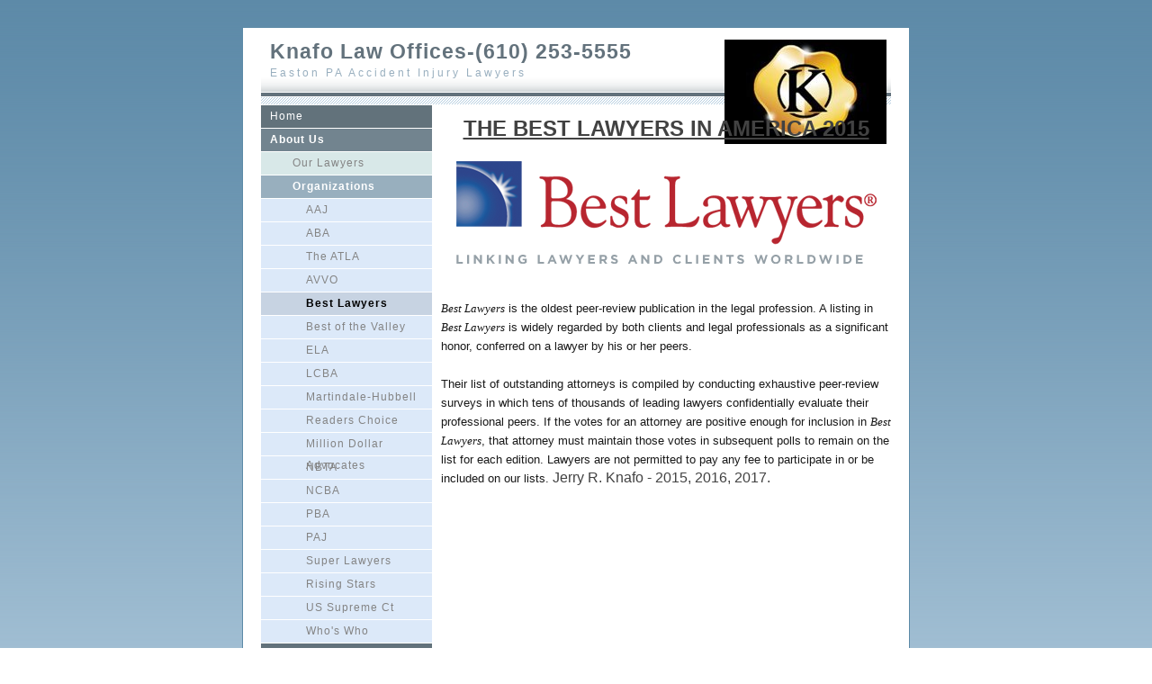

--- FILE ---
content_type: text/html; charset=UTF-8
request_url: http://multimilliondollarlawyers.com/styled/styled-2/styled-154/
body_size: 7677
content:
<!DOCTYPE html PUBLIC "-//W3C//DTD XHTML 1.0 Strict//EN" "http://www.w3.org/TR/xhtml1/DTD/xhtml1-strict.dtd">
<html xmlns="http://www.w3.org/1999/xhtml">
	<head>
		
<meta http-equiv="Content-Type" content="text/html; charset=utf-8" />
		<meta name=""description"" content="Easton PA Accident and Injury Lawyers handling auto accidents, truck accidents, motorcycle accidents, work injuries that cause death and serious personal injuries.  Call us at (610) 253-5555." />
		<meta name="" content="" />
		<meta name="robots" content="index, follow" />
		<meta name="generator" content="RapidWeaver" />
		<link rel="icon" href="http://www.eastonpaaaccidentinjurylawyer.com/favicon.ico" type="image/x-icon" />
		<link rel="shortcut icon" href="http://www.eastonpaaaccidentinjurylawyer.com/favicon.ico" type="image/x-icon" />
		<link rel="apple-touch-icon" href="http://www.eastonpaaaccidentinjurylawyer.com/apple-touch-icon.png" />
		
		<title>Best Lawyers in America Jerry Knafo 2015</title>
		<link rel="stylesheet" type="text/css" media="all" href="../../../rw_common/themes/interslice/consolidated-155.css" />
		
		
		
		
		
		
		
		<script type="text/javascript" src="../../../rw_common/themes/interslice/javascript.js"></script>
		
		
		
	</head>
<body>
<div id="container"><!-- Start container -->
	
	<div id="pageHeader"><!-- Start page header -->
		<img src="../../../rw_common/images/KnafoLogo" width="180" height="116" alt="Knafo Law Offices-(610) 253-5555"/>
		<h1>Knafo Law Offices-(610) 253-5555</h1>
		<h2>Easton PA Accident Injury Lawyers</h2>
	</div><!-- End page header -->
	
	<div id="sidebarContainer"><!-- Start Sidebar wrapper -->
		<div id="navcontainer"><!-- Start Navigation -->
			<ul><li><a href="../../../" rel="">Home</a></li><li><a href="../../../styled/" rel="" class="currentAncestor">About Us</a><ul><li><a href="../../../styled/styled-3/" rel="">Our Lawyers</a></li><li><a href="../../../styled/styled-2/" rel="" class="currentAncestor">Organizations</a><ul><li><a href="../../../styled/styled-2/styled-136/" rel="">AAJ</a></li><li><a href="../../../styled/styled-2/styled-137/" rel="">ABA</a></li><li><a href="../../../styled/styled-2/styled-138/" rel="">The ATLA</a></li><li><a href="../../../styled/styled-2/styled-153/" rel="">AVVO</a></li><li><a href="./" rel="" id="current">Best Lawyers</a></li><li><a href="../../../styled/styled-2/styled-139/" rel="">Best of the Valley</a></li><li><a href="../../../styled/styled-2/styled-140/" rel="">ELA</a></li><li><a href="../../../styled/styled-2/styled-141/" rel="">LCBA</a></li><li><a href="../../../styled/styled-2/styled-142/" rel="">Martindale-Hubbell</a></li><li><a href="../../../styled/styled-2/styled-143/" rel="">Readers Choice</a></li><li><a href="../../../styled/styled-2/styled-144/" rel="">Million Dollar Advocates</a></li><li><a href="../../../styled/styled-2/styled-145/" rel="">NBTA</a></li><li><a href="../../../styled/styled-2/styled-146/" rel="">NCBA</a></li><li><a href="../../../styled/styled-2/styled-147/" rel="">PBA</a></li><li><a href="../../../styled/styled-2/styled-148/" rel="">PAJ</a></li><li><a href="../../../styled/styled-2/styled-149/" rel="">Super Lawyers</a></li><li><a href="../../../styled/styled-2/styled-150/" rel="">Rising Stars</a></li><li><a href="../../../styled/styled-2/styled-151/" rel="">US Supreme Ct</a></li><li><a href="../../../styled/styled-2/styled-152/" rel="">Who's Who</a></li></ul></li></ul></li><li><a href="../../../styled-8/" rel="">Locations</a></li><li><a href="../../../styled-15/" rel="">Research</a></li><li><a href="../../../styled-75/" rel="">Time Limitations</a></li><li><a href="../../../styled-125/" rel="">Legal News</a></li><li><a href="../../../blog/" rel="">Knafo Blog</a></li><li><a href="../../../contact-form/" rel="">Contact Us</a></li><li><a href="../../../styled-135/" rel="">Disclaimer</a></li></ul>
		</div><!-- End navigation --> 
		<div id="sidebar"><!-- Start sidebar content -->
			<h1 class="sideHeader"></h1><!-- Sidebar header -->
			 <br /><!-- sidebar content you enter in the page inspector -->
			 <!-- sidebar content such as the blog archive links -->
		</div><!-- End sidebar content -->
	</div><!-- End sidebar wrapper -->
	
	<div id="contentContainer"><!-- Start main content wrapper -->
		<div id="content"><!-- Start content -->
			<p style="text-align:center;"><span style="font:24px Arial, Verdana, Helvetica, sans-serif; font-weight:bold; color:#424242;font-weight:bold; "><u>THE BEST LAWYERS IN AMERICA 2015</u></span><span style="font:24px Arial, Verdana, Helvetica, sans-serif; font-weight:bold; color:#424242;font-weight:bold; "><br /></span><span style="font:12px &#39;Lucida Grande&#39;, LucidaGrande, Verdana, sans-serif; color:#424242;"><br /></span><img class="imageStyle" alt="bl-logo-dana" src="files/bl-logo-dana.png" width="467" height="114" /><span style="font:12px &#39;Lucida Grande&#39;, LucidaGrande, Verdana, sans-serif; color:#424242;"><br /></span></p><p style="text-align:left;"><span style="font:13px Verdana-Italic; "><em><br />Best Lawyers</em></span><span style="font:13px Verdana, sans-serif; "> is the oldest peer-review publication in the legal profession. A listing in </span><span style="font:13px Verdana-Italic; "><em>Best Lawyers</em></span><span style="font:13px Verdana, sans-serif; "> is widely regarded by both clients and legal professionals as a significant honor, conferred on a lawyer by his or her peers. <br /><br />Their list of outstanding attorneys is compiled by conducting exhaustive peer-review surveys in which tens of thousands of leading lawyers confidentially evaluate their professional peers. If the votes for an attorney are positive enough for inclusion in </span><span style="font:13px Verdana-Italic; "><em>Best Lawyers</em></span><span style="font:13px Verdana, sans-serif; ">, that attorney must maintain those votes in subsequent polls to remain on the list for each edition. Lawyers are not permitted to pay any fee to participate in or be included on our lists.</span><span style="font:16px Arial, Verdana, Helvetica, sans-serif; color:#424242;">

</span><span style="font:16px Arial, Verdana, Helvetica, sans-serif; color:#424242;">Jerry R. Knafo - 2015, 2016, 2017.</span></p>
		</div><!-- End content -->
	</div><!-- End main content wrapper -->
	
	<div class="clearer"></div>
	
	<div id="footer"><!-- Start Footer -->
		<div id="breadcrumbcontainer"><!-- Start the breadcrumb wrapper -->
			<ul><li><a href="../../../">Home</a>&nbsp;>&nbsp;</li><li><a href="../../../styled/">About Us</a>&nbsp;>&nbsp;</li><li><a href="../../../styled/styled-2/">Organizations</a>&nbsp;>&nbsp;</li><li><a href="./">Best Lawyers</a>&nbsp;>&nbsp;</li></ul>
		</div><!-- End breadcrumb -->
		<p>&copy; 2016 Knafo Law Offices <a href="#" id="rw_email_contact">Contact Us</a><script type="text/javascript">var _rwObsfuscatedHref0 = "mai";var _rwObsfuscatedHref1 = "lto";var _rwObsfuscatedHref2 = ":kl";var _rwObsfuscatedHref3 = "ola";var _rwObsfuscatedHref4 = "w@a";var _rwObsfuscatedHref5 = "ol.";var _rwObsfuscatedHref6 = "com";var _rwObsfuscatedHref = _rwObsfuscatedHref0+_rwObsfuscatedHref1+_rwObsfuscatedHref2+_rwObsfuscatedHref3+_rwObsfuscatedHref4+_rwObsfuscatedHref5+_rwObsfuscatedHref6; document.getElementById("rw_email_contact").href = _rwObsfuscatedHref;</script></p>
	</div><!-- End Footer -->

</div><!-- End container -->
<script>
  !function(g,s,q,r,d){r=g[r]=g[r]||function(){(r.q=r.q||[]).push(
  arguments)};d=s.createElement(q);q=s.getElementsByTagName(q)[0];
  d.src='//d1l6p2sc9645hc.cloudfront.net/tracker.js';q.parentNode.
  insertBefore(d,q)}(window,document,'script','_gs');

  _gs('GSN-373427-V');
</script></body>
</html>


--- FILE ---
content_type: text/css
request_url: http://multimilliondollarlawyers.com/rw_common/themes/interslice/consolidated-155.css
body_size: 23049
content:

@media only screen {/* @group General Styles */body {font: 0.75em Geneva, Arial, Helvetica, sans-serif;margin: 30px 5px 30px 5px;text-align: center;color: #191919;background: fixed repeat-x url(images/body_bg.png);padding: 0;}p {}b, strong {}a:link, a:visited {color: #004080;text-decoration: none;}a:hover, a:active {color: #63727c;text-decoration: underline;}img {border-style: none;}.image-left {float: left;margin: 3px 3px 3px 0;position: relative;z-index: 5;}.image-right {margin: 3px 0 3px 3px;float: right;position: relative;z-index: 5;}/* @end *//* @group Layout */.clearer {clear: both;}#container { width: 662px;background: #ffffff;border: 1px solid #5c8aa7;position: relative;margin: 0px auto; /* Right And Left Margin Widths To Auto */text-align: left; /* Hack To Keep IE5 Windows Happy */;padding: 0 20px 20px 2px;padding: 13px 20px 0;}#pageHeader {text-align: left;height: 73px;background: repeat-x url(images/header_bg.png) left bottom;}#pageHeader img {position: absolute;right: 25px;}#pageHeader h1 {color: #63727c;margin: 0px;font-weight: bold;font-size: 1.9em;letter-spacing: 1px;background: transparent;padding: 0 10px 3px;}#pageHeader h2 {color: #99afbf;margin: 0px;font-size: 1em;font-weight: normal;letter-spacing: 3px;background: transparent;padding: 0 10px;}#contentContainer {margin-left: 200px;position: relative;z-index: 10;}#contentContainer #content {line-height: 1.8em;}#sidebarContainer {width: 190px;float: left;text-align: left;position: relative;z-index: 4;}#sidebarContainer #sidebar {line-height: 1.8em;padding-right: 10px;padding-bottom: 5px;padding-left: 10px;}#sidebarContainer .sideHeader {background: #61727a;color: #ffffff;margin: 0 -10px;padding: 0 10px;line-height: 1.7em;letter-spacing: 1px;font-size: 1em;}#footer { background: repeat-x url(images/footer_bg.png)  top;margin: 0px;text-align: center;padding: 0px;color: #a9b4c2;height: 53px;font-size: 0.95em;}#footer p {padding: 5px 25px 0px 0px;margin: 0px;}#footer a:link, #footer a:visited {}#footer a:hover, #footer a:active {}/* @end *//* @group Bread-crumb */#breadcrumbcontainer {text-align: center;margin: 0px;padding-top: 15px;}#breadcrumbcontainer ul {list-style: none;margin: 0px;padding: 0px;}#breadcrumbcontainer li {padding: 0px;display: inline;}#breadcrumbcontainer a {}#breadcrumbcontainer a:hover {}/* @end *//* @group Toolbar *//* Toolbar Styles */#navcontainer {line-height: 2.0em;padding-top: 0px;position: relative;margin-bottom: 10px;}#navcontainer #current {color: #000000;background: #98afbe;font-weight: bold;}#navcontainer #current:hover {}#navcontainer .currentAncestor {color: #ffffff;background: #72848f;font-weight: bold;}/* Parent - Level 0 */#navcontainer ul{list-style: none;padding: 0;margin: 0;}#navcontainer li {}#navcontainer a {background: #62727b;color: #ffffff;display: block;text-decoration: none;padding-left: 10px;height: 25px;margin-bottom: 1px;letter-spacing: 1px;}#navcontainer a:hover {background: #98afbe;color: #61727a;}#navcontainer a:active {}/* Child - Level 1 */#navcontainer ul ul {padding: 0;margin: 0;}#navcontainer ul ul li {}#navcontainer ul ul a {padding-left: 35px;background: #d8e8e8;color: #848484;}#navcontainer ul ul a:hover{background: white;color: #61727a;}#navcontainer ul ul #current{background: #98afbe;}#navcontainer ul ul .currentAncestor {background: #98afbe;}/* Child - Level 2 */#navcontainer ul ul ul {}#navcontainer ul ul ul li { }#navcontainer ul ul ul a{padding-left: 50px;background: #dce9f9;}#navcontainer ul ul ul a:hover{}#navcontainer ul ul ul #current{background: #c7d3e2;}#navcontainer ul ul ul .currentAncestor {background: #869fab;}/* Child Level 3 */#navcontainer ul ul ul ul {}#navcontainer ul ul ul ul li { }#navcontainer ul ul ul ul a{padding-left: 65px;}#navcontainer ul ul ul ul a:hover{background: white;color: #61727a;}#navcontainer ul ul ul ul  #current{background: #aacbda;}#navcontainer ul ul ul ul .currentAncestor {background: #aacbda;}/* Child Level 4 */#navcontainer ul ul ul ul {}#navcontainer ul ul ul ul ul li { }#navcontainer ul ul ul ul ul a{padding-left: 80px;}#navcontainer ul ul ul ul ul a:hover{background: white;color: #61727a;}#navcontainer ul ul ul ul ul  #current{background: #c0dce3;}#navcontainer ul ul ul ul ul .currentAncestor {background: #c0dce3;}/* Child Level 5 */#navcontainer ul ul ul ul ul {}#navcontainer ul ul ul ul ul ul li { }#navcontainer ul ul ul ul ul ul a{}#navcontainer ul ul ul ul ul ul a:hover{}/* @end *//* @group Global Classes */.standout, blockquote {padding: 10px;color: #99afbf;font-size: 13px;font-style: italic;}h1 {color: #ffffff;font-size: 1.8em;font-weight: bold;background: #63727c;padding: 2px 3px 1px 3px;margin: 0px 0px 3px 0px;}h2 {color: #ffffff;font-size: 1.6em;font-weight: bold;background: #63727c;padding: 2px 3px 1px 3px;margin: 0px 0px 3px 0px;}h3 {color: #ffffff;font-size: 1.4em;font-weight: bold;background: #63727c;padding: 2px 3px 1px 3px;margin: 0px 0px 3px 0px;}h4 {color: #ffffff;font-size: 1.2em;font-weight: bold;background: #63727c;padding: 2px 3px 1px 3px;margin: 0px 0px 3px 0px;}.imageStyle {}/* Main content area unordered list styles */#contentContainer #content ul {}#contentContainer #content li {}ul.disc {list-style-type: disc;}ul.circle {list-style-type: circle;}ul.square {list-style-type: square;}ol.arabic-numbers {list-style-type: decimal;}ol.upper-alpha {list-style-type: upper-alpha;}ol.lower-alpha {list-style-type: lower-alpha;}ol.upper-roman {list-style-type: upper-roman;}ol.lower-roman {list-style-type: lower-roman;}/* Sidebar area unordered list styles */#sidebarContainer #sidebar ul {margin: 10px 0;padding: 0;}#sidebarContainer #sidebar li {}/* Table Styles */table {font-size: 1em;}/* @end *//* @group Blog *//* @group Tag Cloud */ul.blog-tag-cloud {margin: 0 0 10px;padding: 0 10px;text-align: justify;}ul.blog-tag-cloud li {display: inline;padding-right: 5px;}.blog-tag-size-1 {font-size: 0.8em;}.blog-tag-size-2 {font-size: 0.85em;}.blog-tag-size-3 {font-size: 0.9em;}.blog-tag-size-4 {font-size: 0.95em;}.blog-tag-size-5 {font-size: 1em;}.blog-tag-size-6 {font-size: 1.05em;}.blog-tag-size-7 {font-size: 1.1em;}.blog-tag-size-8 {font-size: 1.15em;}.blog-tag-size-9 {font-size: 1.2em;}.blog-tag-size-10 {font-size: 1.25em;}.blog-tag-size-11 {font-size: 1.3em;}.blog-tag-size-12 {font-size: 1.35em;}.blog-tag-size-13 {font-size: 1.4em;}.blog-tag-size-14 {font-size: 1.45em;}.blog-tag-size-15 {font-size: 1.5em;}.blog-tag-size-16 {font-size: 1.55em;}.blog-tag-size-17 {font-size: 1.6em;}.blog-tag-size-18 {font-size: 1.65em;}.blog-tag-size-19 {font-size: 1.7em;}.blog-tag-size-20 {font-size: 1.75em;}/* @end *//* @group Archive Page */.blog-archive-background {}.blog-entry-summary {margin-bottom: 10px;}.blog-archive-headings-wrapper {}.blog-archive-entries-wrapper {}.blog-archive-entries-wrapper .blog-entry {}.blog-archive-month {color: #63727c;margin: 0px;font-weight: bold;font-size: 1.9em;}.blog-archive-link {color: #99afbf;margin-bottom: 15px;font-size: 0.9em;letter-spacing: 3px;}/* @end */.blog-entry {}.blog-entry-title {color: #ffffff;font-size: 1.5em;font-weight: bold;margin-bottom: 3px;background: #63727c;padding: 2px 3px 1px 3px;}.blog-entry-title a {color: #ffffff;}.blog-entry-date {margin-top: 5px;color: #99afbf;}.blog-read-more {display: block;padding-top: 10px;font-style: italic;}.blog-entry-body {margin-bottom: 45px;}.blog-entry-comments {}/*styles the category link in the main entry */.blog-entry-category {}.blog-entry-category a:link, .blog-entry-category a:visited {}/* styles the archives in the blog sidebar */#blog-archives {margin-bottom: 10px;}.blog-archive-link-enabled {}.blog-archive-link-disabled {}/* Styles the blog categories in the blog sidebar */#blog-categories {margin-bottom: 10px;}.blog-category-link-enabled {}.blog-category-link-disabled {}/* Styles the blog RSS feeds in the blog sidebar */#blog-rss-feeds {margin-bottom: 10px;}.blog-rss-link {}.blog-comments-rss-link {}/* @end *//* @group File Sharing */.filesharing-description {margin-bottom: 20px;border-bottom: 1px solid #d9d9d9;}.filesharing-item {}.filesharing-item-title {color: #99afbf;font-size: 1.4em;font-weight: normal;}.filesharing-item-description {margin-bottom: 10px;font-size: 0.85em;}/* @end *//* @group Photo Album *//* @group Index Page (Thumbnail view) */.album-title {color: #ffffff;font-weight: bold;margin-bottom: 6px;background: #63727c;font-size: 1.5em;padding: 2px 3px 1px 3px;}.album-description {margin-bottom: 60px;}.album-wrapper {display: block;width: 99%;position: relative;}.thumbnail-wrap {text-align: center;position: relative;float: left;margin-bottom: 60px;margin-right: 10px;}.thumbnail-frame {margin: 0px;padding: 0px;position: absolute;    bottom: 0;    left: 0;}.thumbnail-frame a {}.thumbnail-frame a:hover {}.thumbnail-frame img {margin: auto;    border: none;}.thumbnail-caption {color: #99afbf;font-size: 0.85em;margin: 0;padding: 0;width: 100%;height: 38px;display: block;}/* @end *//* @group Single Page (Photo view) */.photo-background {}.photo-navigation {margin: 0px auto 10px; /* Right And Left Margin Widths To Auto */text-align: left; /* Hack To Keep IE5 Windows Happy */border: 1px solid #5c8aa7;background: #ffffff repeat-x url(images/header_bg.png)  bottom;padding-left: 10px;padding-right: 10px;padding-top: 10px;height: 86px;}.photo-navigation a {color: #ffffff;text-decoration: none;}.photo-navigation a:hover {color: #ffffff;text-decoration: underline;}.photo-frame{margin: 0px;border: 5px solid #ffffff;}.photo-links {font-size: 0.9em;margin: 0px;}.photo-links a:link, .photo-links a:visited {color: #63727c;}.photo-title {color: #63727c;font-size: 1.3em;font-weight: bold;margin: 0px;}.photo-caption {font-size: 0.9em;color: #63727c;margin: 0 0 5px;}/* @group EXIF data *//* Data wrapper */.exif-data {}/* p tag classes for all exif data */p.exif-version {}p.exif-colour-space {}p.exif-focal-length {}p.exif-dimensions {}p.exif-pixel-y-dimension {}p.exif-pixel-x-dimension {}p.exif-oecf-value {}p.exif-subsec-time-original {}p.exif-exposure-mode {}p.exif-spatial-frequency-response {}p.exif-scene-capture-type {}p.exif-subject-location {}p.exif-shutter-speed {}p.exif-datetime-original {}p.exif-subsec-time {}p.exif-compressed-bits-per-pixel {}p.exif-flash-energy {}p.exif-saturation {}p.exif-brightness {}p.exif-exposure-time {}p.exif-f-number {}p.exif-file-source {}p.exif-gain-control {}p.exif-subject-area {}p.exif-cfa-pattern {}p.exif-scene-type {}p.exif-white-balance {}p.exif-flash {}p.exif-exposure-index {}p.exif-flashpix-version {}p.exif-device-setting-description {}p.exif-focalplane-x-resolution {}p.exif-image-uniqueid {}p.exif-components-configuration {}p.exif-light-source {}p.exif-sensing-method {}p.exif-aperture {}p.exif-sharpness {}p.exif-exposure-program {}p.exif-subject-distance {}p.exif-subsec-time-digitized {}p.exif-contrast {}p.exif-focalplane-resolution-unit {}p.exif-gamma {}p.exif-35mm-focal-length {}p.exif-datetime-digitized {}p.exif-subject-distance-range {}p.exif-custom-rendered {}p.exif-max-aperture {}p.exif-sound-file {}p.exif-metering-mode {}p.exif-spectral-sensitivity {}p.exif-exposure-bias {}p.exif-focalplane-y-resolution {}p.exif-iso-rating {}p.exif-maker-note {}p.exif-digital-zoom-ratio {}p.exif-user-comment {}/* @end *//* @end *//* @end *//* @group Quicktime Page */.movie-description {text-align: center;}/* @end *//* @group Quicktime Album *//* @group Index Page (Movie Thumbnail view) */.movie-page-title {color: #ffffff;font-size: 1.5em;font-weight: bold;margin-bottom: 3px;background: #63727c;padding: 2px 3px 1px 3px;}.movie-page-description {margin-bottom: 5px;}.movie-thumbnail-frame {float: left;display: inline;margin-bottom: 10px;margin-right: 10px;text-align: center;width: 132px;height: 132px;position: relative;z-index: 12;}.movie-thumbnail-caption {text-align: center;color: #99afbf;margin-top: 5px;}/* @end *//* @group Single Page (Movie View) */.movie-background {margin: 5px;}.movie-title {color: #ffffff;font-size: 1.5em;font-weight: bold;margin-bottom: 3px;background: #63727c;padding: 2px 3px 1px 3px;text-align: center;}.movie-frame {text-align: center;margin-bottom: 10px;}/* @end *//* @end *//* @group Contact Form */.message-text { } .required-text { } .form-input-field { } .form-input-button { } /* @end *//* @group JS-Kit Override */.js-singleCommentBodyT {display: block;padding-top: 17px !important;}.js-singleCommentHeader {padding: 0 8px !important;}.js-OldComments,.js-commentFieldLabel,.js-pmFieldLabel,.js-singleCommentBody,.js-singleCommentKarmaComMod,.js-commentBodyLabel,.js-commentCmtTextarea,.js-commentAvatarArea,.js-OldCommentsWrap,.js-OldComments,.js-CreateCommentFieldsWrap,.js-CreateCommentFields,.js-commentCmtTextarea,.js-kit-comments div {clear: none !important;}.js-singleCommentText {display: block !important;clear: both !important;}.js-kit-comments br {display: none !important;}.js-singleCommentBody br {display: block !important;}/* @end *//* @group Disqus */#dsq-comments-title {    clear:none !important;} #dsq-content .dsq-options {    clear:none !important;}#dsq-thread-settings  {    clear:none !important;}#dsq-content div {    clear:none !important;}.dsq-button{    float:none ! important;}/* @end *//* @group Sitemap */.rw-sitemap ul {    margin: 0;    padding: 0;    list-style-type: disc;    list-style-position: inside;}.rw-sitemap ul li {    margin: 0 0 10px 0;}.rw-sitemap ul li:last-child {    margin: 0;}.rw-sitemap ul li li {    margin: 0 0 5px 0;}.rw-sitemap ul li li:last-child {    margin: 0;}.rw-sitemap ul ul {    padding: 0 0 0 20px;    list-style-type: square;}.rw-sitemap ul ul ul {    list-style-type: circle;}/* @end *//* This is the default width for this theme. We need this file as we have to set a default css file for the theme variations. */#container {width: 700px;}/* default float side for sidebar */#sidebarContainer {float: left;}
}

@media only handheld {/*<group=General Styles>*/body {text-align: left;font-family: Verdana, Arial, Helvetica, sans-serif;font-size: 0.9em;margin: 0px;padding: 0;white-space: pre;}p {}b, strong {}a:link {color: #0000ff;text-decoration: underline;}a:visited {color: #681796;}a:hover, a:active {text-decoration: none;background: #0000ff;color: #ffffff;}img {max-width: 99%;}.image-left {}.image-right {}/*</group>*//*<group=Layout>*/#container { background: #ffffff;background-image: none;width: 100%;}#pageHeader {height: auto;text-align: left;margin-bottom: 8px;background: #000000;padding: 3px;border-bottom: solid #191919 2px;}#pageHeader img {position: relative;top: auto;right: auto;}#pageHeader h1 {color: #ffffff;font-size: 1.3em;margin: 0 0 5px;padding-top: 0px;font-weight: bold;}#pageHeader h2 {font-size: 1.1em;margin: 0;color: #ffffff;font-weight: normal;}#contentContainer {margin: 0px;display: block;width: auto;}#contentContainer #content {margin: 0;padding: 0;}#sidebarContainer {float: none;width: auto;display: block;margin-bottom: 10px;padding-bottom: 10px;border-bottom: 1px solid #808080;}#sidebarContainer #sidebar {margin: 0;padding: 0px;}#sidebarContainer .sideHeader {color: #000000;font-weight: bold;margin-bottom: 5px;}#footer { width: auto;text-align: left;padding: 0px;margin: 0;}#footer p {}#footer a:link, #footer a:visited {}#footer a:hover, #footer a:active {}/*</group>*//*<group=Bread-crumb>*/#breadcrumbcontainer {margin-bottom: 5px;}#breadcrumbcontainer ul {list-style: none;margin: 0;padding: 0;}#breadcrumbcontainer li {display: inline;padding: 0;margin: 0;}#breadcrumbcontainer a {padding: 0;}#breadcrumbcontainer a:hover {}/*</group>*//*<group=Toolbar>*//* Toolbar Styles */#navcontainer {color: #000000;margin: 0 0 10px 0;padding: 0;}#navcontainer #current {}#navcontainer #current:hover {}#navcontainer .currentAncestor {}/* Parent - Level 0 */#navcontainer ul{margin: 0;padding: 0;list-style-type: none;}#navcontainer li {margin: 0;padding: 0;}#navcontainer a {padding: 0;}#navcontainer a:hover {}#navcontainer a:active {}/* Child - Level 1 */#navcontainer ul ul {list-style-type: none;margin-left: 2px;padding: 0;color: black;}#navcontainer ul ul li {padding-left: 5px;}#navcontainer ul ul a {padding: 0;}#navcontainer ul ul a:hover{}#navcontainer ul ul #current{}/* Child - Level 2 */#navcontainer ul ul ul {}#navcontainer ul ul ul li {padding-left: 10px;}#navcontainer ul ul ul a{}#navcontainer ul ul ul a:hover{}/* Child Level 3 */#navcontainer ul ul ul {}#navcontainer ul ul ul ul li {padding-left: 15px;}#navcontainer ul ul ul ul a{}#navcontainer ul ul ul ul a:hover{}/* Child Level 4 */#navcontainer ul ul ul ul {}#navcontainer ul ul ul ul ul li {padding-left: 20px;}#navcontainer ul ul ul ul ul a{}#navcontainer ul ul ul ul ul a:hover{}/* Child Level 5 */#navcontainer ul ul ul ul ul {}#navcontainer ul ul ul ul ul ul li { }#navcontainer ul ul ul ul ul ul a{}#navcontainer ul ul ul ul ul ul a:hover{}/*</group>*//*<group=Global Classes>*/blockquote, .standout {margin: 0;padding: 5px;font-weight: bold;}h1 {}h2 {}h3 {}h4 {}.imageStyle {}/*</group>*//*<group=Blog>*//*<group=Archive Page>*/.blog-archive-background {}.blog-archive-headings-wrapper {}.blog-archive-entries-wrapper {}.blog-archive-entries-wrapper .blog-entry {}.blog-archive-month {}.blog-archive-link {}.blog-archive-link a:link, .blog-archive-link a:visited {}/*</group>*/.blog-entry {}.blog-entry-title {font-weight: bold;margin-bottom: 3px;}.blog-entry-date {margin-bottom: 8px;font-size: 0.9em;color: #808080;}.blog-entry-body {margin-bottom: 5px;padding-bottom: 5px;border-bottom: 1px solid #cccccc;}.blog-entry-comments {display: none;}.blog-entry-category {}.blog-category-link-enabled {}.blog-category-link-disabled {}/*</group>*//*<group=File Sharing>*/.filesharing-description {}.filesharing-item {margin-bottom: 5px;padding-bottom: 5px;border-bottom: 1px solid #cccccc;}.filesharing-item-title a:link {}.filesharing-item-title a:hover {}.filesharing-item-title a:visited {}.filesharing-item-description {}/*</group>*//*<group=Photo Album>*//*<group=Index Page (Thumbnail view)>*/.album-title {font-weight: bold;margin-bottom: 3px;}.album-description {margin-bottom: 8px;font-size: 0.9em;color: #808080;}table.thumbnail-table {width: 99%;}table.thumbnail-table, table.thumbnail-table tr, table.thumbnail-table td {display: block;}.thumbnail-frame {}.thumbnail-frame:hover {}.thumbnail-frame a {}.thumbnail-frame a:hover {}.thumbnail-frame img {}.thumbnail-caption {}/*</group>*//*<group=Single Page (Photo view)>*/.photo-background {}.photo-navigation {}.photo-links {}.photo-navigation a:link, .photo-navigation a:visited {}.photo-navigation a:hover {}.photo-frame{}.photo-title {}.photo-caption {}/*</group>*//*</group>*//*<group=Quicktime Page>*/.movie-description {}/*</group>*//*<group=Quicktime Album>*//*<group=Index Page (Movie Thumbnail view)>*/.movie-page-title {font-weight: bold;margin-bottom: 3px;}.movie-page-description {margin-bottom: 8px;font-size: 0.9em;color: #808080;}.movie-thumbnail-frame {}.movie-thumbnail-frame:hover {}.movie-thumbnail-caption {}/*</group>*//*<group=Single Page (Movie View)>*/.movie-background {}.movie-title {}.movie-frame {}/*</group>*//*</group>*//*<group=Contact Form>*/.message-text { } .required-text {} .form-input-field {max-width: 100%;} .form-input-button { } /*</group>*//* This is the default width for this theme. We need this file as we have to set a default css file for the theme variations. */#container {width: 700px;}/* default float side for sidebar */#sidebarContainer {float: left;}
}

@media only print {/*<group=General Styles>*/body {background: transparent none;margin: 0px 5% 0px 5%;text-align: left;color: #000000;letter-spacing: 0.5px;word-spacing: 1px;padding: 0px;font: 10pt Georgia, Times New Roman, Times, serif;}p { }b, strong {font-weight: bold;}a:link, a:visited {}a:hover, a:active {}/*</group>*//*<group=Layout>*/#container {text-align: left;width: 100%;padding: 0px;margin: 0px;}#pageHeader {text-align: left;background: none;border-bottom: 1px solid #cccccc;padding-bottom: 10px;margin-bottom: 10px;}#pageHeader img {float: right;}#pageHeader h1 {color: #000000;margin: 0px;font-weight: bold;font-size: 16pt;padding: 0px;}#pageHeader h2 {color: #333333;margin: 0px;font-size: 13pt;font-weight: normal;padding: 0px;}#contentContainer {float: none !important;padding: 0px;margin-bottom: 10px;}#contentContainer #content {padding: 0px;}#contentContainer #content img {}#sidebarContainer {float: none;width: auto;border-bottom: 1px solid #cccccc;margin-bottom: 10px;padding-bottom: 10px;}#sidebarContainer .sidebar {}#footer {text-align: center; background: none;color: #000000;font-size: 10pt;border-top: 1px solid #cccccc;margin-top: 10px;padding-top: 10px;}#footer a {}#footer a:hover {}/*</group>*//*<group=toolbar>*/#navcontainer {display: none;}/*</group>*//*<group=Bread-crumb>*/#breadcrumbcontainer {display: none;}/*</group>*//*<group=Global Classes>*/.standout {color: #474747;font-size: 11pt;font-weight: bold;letter-spacing: 1px;word-spacing: 2px;padding: 40px;background-color: #f5f5f5;font-style: italic;}h1 {font-size: 20pt;font-weight: bold;margin-bottom: 3px;}h2 {font-size: 18pt;font-weight: bold;margin-bottom: 3px;}h3 {font-size: 16pt;font-weight: bold;margin-bottom: 3px;}h4 {font-size: 14pt;font-weight: bold;margin-bottom: 3px;}h5 {font-size: 12px;font-weight: bold;margin-bottom: 3px;}.imageStyle {}/*</group>*//*<group=Blog>*/.blog-entry {border-style: none;}.blog-entry-title {font-size: 16pt;font-weight: bold;margin-bottom: 3px;border-style: none;}.blog-entry-date {margin-bottom: 10px;margin-top: 5px;border-style: none;font-size: 10pt;color: #333333;}.blog-entry-body {margin-bottom: 45px;border-style: none;}/*</group>*//*<group=File Sharing>*/.filesharing-description {margin-bottom: 20px;border-bottom: 1px solid #d9d9d9;}.filesharing-item {}.filesharing-item-title {font-size: 16pt;font-weight: bold;}.filesharing-item-description {margin-bottom: 10px;}/*</group>*//*<group=Photo Album>*//*<group=Index Page (Thumbnail view)>*/.album-title {font-size: 16pt;font-weight: bold;margin-bottom: 3px;}.album-description {}.thumbnail-frame {margin: 0px;padding: 0px;}.thumbnail-frame a {}.thumbnail-frame a:hover {height: 30px;}.thumbnail-frame img {background: repeat url(images/sidebar_bg.png);}.thumbnail-caption {color: #4c4c4c;margin-top: -2px;font-size: 10pt;}/*</group>*//*<group=Single Page (Photo view)>*/.photo-background {text-align: center;}.photo-navigation {background: none;display: none;}.photo-navigation a {display: none;}.photo-navigation a:hover {display: none;}.photo-frame{}.photo-links {display: none;}.photo-title {display: none;}.photo-caption {font-size: 11pt;margin: 0px;text-align: center;}/*</group>*//*</group>*//*<group=Quicktime Page>*/.movie-title {font-size: 16pt;font-weight: bold;text-align: left;}.movie-description {text-align: center;}.movie-frame {text-align: center;margin-bottom: 10px;}/*</group>*//* This is the default width for this theme. We need this file as we have to set a default css file for the theme variations. */#container {width: 700px;}/* default float side for sidebar */#sidebarContainer {float: left;}
}

